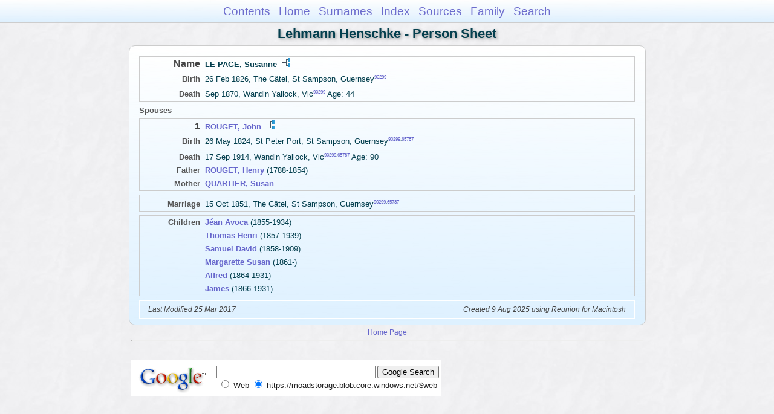

--- FILE ---
content_type: text/html
request_url: https://moadstorage.blob.core.windows.net/$web/Lehmann_Henschke/ps288/ps288_225.html
body_size: 7467
content:
<!DOCTYPE html PUBLIC "-//W3C//DTD XHTML 1.0 Transitional//EN" "http://www.w3.org/TR/xhtml1/DTD/xhtml1-transitional.dtd">
<html xmlns="http://www.w3.org/1999/xhtml">
<head>
<meta http-equiv="Content-Type" content="text/html; charset=utf-8" />
<meta name="viewport" content="initial-scale=1" />
<title>LE PAGE, Susanne</title>
<link href="../css/lp_font_arial.css" rel="stylesheet" type="text/css" />
<link href="../css/lp_container.css" rel="stylesheet" type="text/css" />
<link href="../css/lp_sheets.css" rel="stylesheet" type="text/css" />
<link href="../css/lp_text_default.css" rel="stylesheet" type="text/css" />
<link href="../css/lp_format_default.css" rel="stylesheet" type="text/css" />
<link href="../css/lp_colorstyle_bluegradient.css" rel="stylesheet" type="text/css" />
<script type="text/javascript">var rootLocation="../"</script>
<script src="../js/lp_container.js" type="text/javascript"></script>
</head><!-- R14.0 -->

<body>
<div id="pBody">
<div id="pHeader">
<div id="search">
<form><input id="searchBox" type="text" name="search" placeholder="Search..." onkeyup="searchArray(this.value,data)" autocomplete="off"><a id="closeButton" href="javascript:void(0)" onclick="showSearch()"><img src="../img/i_close.png"></a>
</form><div id="tableBorder">
<table id="results"></table></div>
</div>
<span id="ddmenuspan">
<div id="dDMButton">
<a href="javascript:void(0)" onclick="showDDMenu()"><img src="../img/i_menu.png"></a>
<div id="menu">
<ul>
<li><a onclick="showDDMenu()" href="../index.html">Contents</a></li>
<li><a onclick="showDDMenu()" href="../wc01/wc01_016.html">Home</a></li>
<li><a onclick="showDDMenu()" href="../wc_idx/sur.html">Surnames</a></li>
<li><a onclick="showDDMenu()" href="../wc_idx/idx001.html">Index</a></li>
<li><a onclick="showDDMenu()" href="../wc_src/src001.html">Sources</a></li>
<li><a onclick="showDDMenu()" href="../wc196/wc196_288.html">Family</a></li>
<li><a href="javascript:void(0)" onclick="showSearch();">Search</a></li></ul>
</div>
</div>
</span>
<div id="pTitle">
Lehmann Henschke - Person Sheet</div>
</div>
<div class="pageTitle">
Lehmann Henschke - Person Sheet</div>
<div class="reportBody" id="rBody"><div class="reportBodyWrapper">

<div class="psPerson">
<div class="psFRecord">
<div class="psFields">
<div class="psName"><span class="psTitle">Name</span><span class="psText"><span class="rcsFemale">LE PAGE, Susanne</span> <a href="../pc288/pc288_225.html"><img src="../img/i_tree.png" alt="" /></a></span></div>

<div class="psEvent"><span class="colFirst">Birth</span><span class="colSecond">26 Feb 1826, The Câtel, St Sampson, Guernsey<span class="citation"><a href="../wc_src/src181.html#C90299">90299</a></span></span></div>

<div class="psEvent"><span class="colFirst">Death</span><span class="colSecond">Sep 1870, Wandin Yallock, Vic<span class="citation"><a href="../wc_src/src181.html#C90299">90299</a></span> Age: 44</span></div>
</div>
</div>

<div class="psSpouses">
<div class="psSpousesTitle">Spouses</div>

<div class="psMRecord">
<div class="psFields">
<div class="psName"><span class="psTitle">1</span><span class="psText"><a href="ps288_223.html"><span class="rcsMale">ROUGET, John</span></a> <a href="../pc288/pc288_223.html"><img src="../img/i_tree.png" alt="" /></a></span></div>

<div class="psEvent"><span class="colFirst">Birth</span><span class="colSecond">26 May 1824, St Peter Port, St Sampson, Guernsey<span class="citation"><a href="../wc_src/src181.html#C90299">90299</a>,<a href="../wc_src/src132.html#C65787">65787</a></span></span></div>

<div class="psEvent"><span class="colFirst">Death</span><span class="colSecond">17 Sep 1914, Wandin Yallock, Vic<span class="citation"><a href="../wc_src/src181.html#C90299">90299</a>,<a href="../wc_src/src132.html#C65787">65787</a></span> Age: 90</span></div>

<div class="psParent"><span class="colFirst">Father</span><span class="colSecond"><a href="ps288_256.html"><b><span class="rcsMale">ROUGET, Henry</span></a></b>  (1788-1854)</span></div>

<div class="psParent"><span class="colFirst">Mother</span><span class="colSecond"><a href="ps288_257.html"><b><span class="rcsFemale">QUARTIER, Susan</span></a></b></span></div>
</div>
</div>

<div class="psRecord">
<div class="psFields">
<div class="psEvent"><span class="colFirst">Marriage</span><span class="colSecond">15 Oct 1851, The Câtel, St Sampson, Guernsey<span class="citation"><a href="../wc_src/src181.html#C90299">90299</a>,<a href="../wc_src/src132.html#C65787">65787</a></span></span></div>
</div>
</div>

<div class="psRecord">
<div class="psFields">
<div class="psChild"><span class="colFirst">Children</span><span class="colSecond"><a href="ps288_224.html"><b><span class="rcsMale">Jéan Avoca</span></a></b>  (1855-1934)</span></div>

<div class="psChild"><span class="colFirst">&nbsp;</span><span class="colSecond"><a href="ps288_221.html"><b><span class="rcsMale">Thomas Henri</span></a></b>  (1857-1939)</span></div>

<div class="psChild"><span class="colFirst">&nbsp;</span><span class="colSecond"><a href="ps288_247.html"><b><span class="rcsMale">Samuel David</span></a></b>  (1858-1909)</span></div>

<div class="psChild"><span class="colFirst">&nbsp;</span><span class="colSecond"><a href="ps288_248.html"><b><span class="rcsFemale">Margarette Susan</span></a></b>  (1861-)</span></div>

<div class="psChild"><span class="colFirst">&nbsp;</span><span class="colSecond"><a href="ps288_250.html"><b><span class="rcsMale">Alfred</span></a></b>  (1864-1931)</span></div>

<div class="psChild"><span class="colFirst">&nbsp;</span><span class="colSecond"><a href="ps288_252.html"><b><span class="rcsMale">James</span></a></b>  (1866-1931)</span></div>
</div>
</div>
</div>
</div>
<!-- ignore=on -->

<div class="psFooter">
<div class="psFooterRecord"><span class="psModDate">Last Modified 25 Mar 2017</span><span class="psCreated">Created 9 Aug 2025 using Reunion for Macintosh</span></div>
</div>
<!-- ignore=off -->

</div></div>
<!-- ignore=on -->
<div id="pFooter">
<font color="#303030"><a href="https://moadstorage.blob.core.windows.net/$web/Lehmann_Henschke/index.html">Home Page</a><hr /><br /></font><font color="#202020">
<!-- Google Analytics -->
<script type="text/javascript">
var gaJsHost = (("https:" == document.location.protocol) ? "https://ssl." : "http://www.");
document.write(unescape("%3Cscript src='" + gaJsHost + "google-analytics.com/ga.js' type='text/javascript'%3E%3C/script%3E"));
</script>
<script type="text/javascript">
try{
var pageTracker = _gat._getTracker("UA-172367698-1");
pageTracker._trackPageview();
} catch(err) {}</script>
<!-- Google Analytics --><br /><!-- SiteSearch Google -->
<FORM method=GET action="https://www.google.com/search">
<input type=hidden name=ie value=UTF-8>
<input type=hidden name=oe value=UTF-8>
<TABLE bgcolor="#FFFFFF"><tr><td>
<A HREF="https://www.google.com/">
<IMG SRC="https://www.google.com/logos/Logo_40wht.gif" 
border="0" ALT="Google"></A>
</td>
<td>
<INPUT TYPE=text name=q size=31 maxlength=255 value="">
<INPUT type=submit name=btnG VALUE="Google Search">
<font size=-1>
<input type=hidden name=domains value="https://moadstorage.blob.core.windows.net/$web"><br><input type=radio name=sitesearch value=""> Web <input type=radio name=sitesearch value="https://moadstorage.blob.core.windows.net/$web" checked> https://moadstorage.blob.core.windows.net/$web <br>
</font>
</td></tr></TABLE>
</FORM>
<!-- SiteSearch Google --></font></div>
<!-- ignore=off -->
</div>
</body></html>
